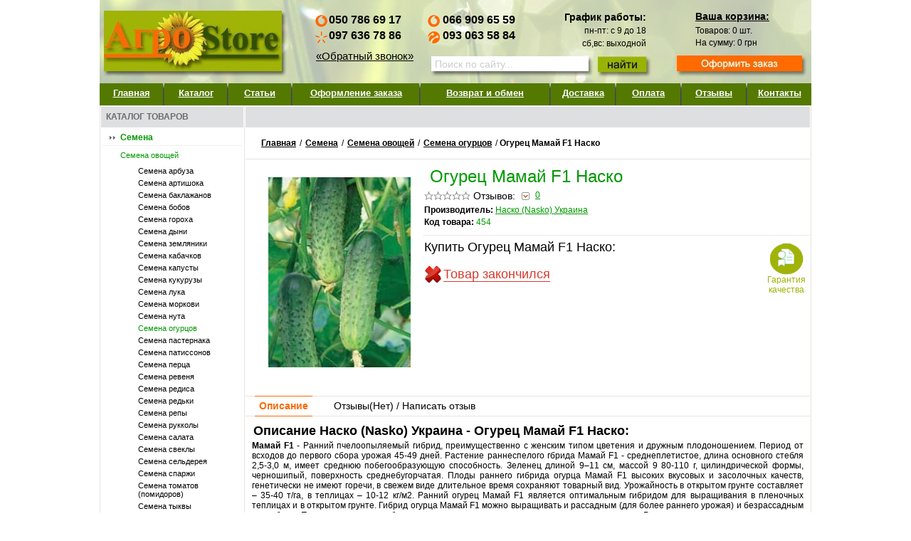

--- FILE ---
content_type: text/html; charset=UTF-8
request_url: https://agro-store.com.ua/oguretc-mamay-f1-nasko
body_size: 10138
content:
<!DOCTYPE html PUBLIC "-//W3C//DTD XHTML 1.0 Transitional//EN" "http://www.w3.org/TR/xhtml1/DTD/xhtml1-transitional.dtd">
<html xmlns="http://www.w3.org/1999/xhtml">
    <head>
        <meta http-equiv="X-UA-Compatible" content="IE=7" />
        <meta http-equiv="Content-Type" content="text/html; charset=utf-8" />
        <meta name="keywords" content="Купить семена, интернет магазин семян, садовый интернет магазин, интернет магазин дом сад огород,  семена почтой, семена овощей, купить мотоблок, купить ручную сеялку, Агро-Store, Агростор" />
        <meta name="description" content="Наско (Nasko) Украина - Огурец Мамай F1 Наско✓ Купить в интернет магазине всего за 22.00 грн. Семена ✈ с доставкой по Украине. ☎ Заказы по телефону (050)786-69-17" />
        <meta name='yandex-verification' content='7f9951326fbfc641' />
        <meta name="yandex-verification" content="7e3e1885806592ef" />

        <link href="/css/style.css" rel="stylesheet" type="text/css" />
        <link href="/css/item.css" rel="stylesheet" type="text/css" />
        <script type="text/javascript" src="/js/jquery-1.8.2.js"></script>
        <script type="text/javascript" src="/js/jquery.form.js"></script>
        <script type="text/javascript" src="/js/main.js"></script>

        <link rel="alternate" hreflang="ru" href="https://agro-store.com.ua/oguretc-mamay-f1-nasko" /><link rel="alternate" hreflang="uk" href="https://agro-store.com.ua/ukr/oguretc-mamay-f1-nasko" />                
        <title>Огурец Мамай F1 500 сем Наско</title>



		        <script>
            (function(i,s,o,g,r,a,m){i['GoogleAnalyticsObject']=r;i[r]=i[r]||function(){
                (i[r].q=i[r].q||[]).push(arguments)},i[r].l=1*new Date();a=s.createElement(o),
                m=s.getElementsByTagName(o)[0];a.async=1;a.src=g;m.parentNode.insertBefore(a,m)
            })(window,document,'script','https://www.google-analytics.com/analytics.js','ga');

            ga('create', 'UA-38213712-1', 'auto');
            ga('send', 'pageview');

        </script>
    </head>

<body>
    <div id="all">
		<div id="headd">
			<div class="formpoisk">
				<form method="post" action="/search" id="search_form" onsubmit="if ($(this.query).val() == 'Поиск по сайту...') {$(this.query).val('');}">
					<input type="text" class="taxtsear" name="query" style="color: #cccccc;" value="Поиск по сайту..." onfocus = "$(this).css('color','#000000');if (this.value == 'Поиск по сайту...') {this.value = '';}" onblur="if (this.value == '') {this.value = 'Поиск по сайту...';$(this).css('color','#cccccc');}" />
					<input type="submit" class="knopsik" value="" />
				</form>
			</div>
			<a href="/" title="Интернет магазин Agro-Store. Семена, товары для сада и огорода." class="log">
                <img src="/images/logo.jpg" alt="Интернет магазин Agro-Store. Семена, товары для сада и огорода." />
            </a>
			<div class="sehy">
								<div class="mobik">
					<i class="operator operator_name_mts"></i><span>050 786 69 17</span>
					<i class="operator operator_name_ks"></i><span>097 636 78 86</span>
					<a href="#" title="Оставьте Ваши контактные данные и мы Вам перезвоним в течении рабочего дня" class="naberimne tip" id="tel_query">«Обратный звонок»</a>
				</div>
                <div class="mobik mobik_right" style="display: block; width: 133px;">
                   <i class="operator operator_name_mts"></i><span>066 909 65 59</span>
   				   <i class="operator operator_name_life"></i><span>093 063 58 84</span>
                </div>
			</div>

			<div class="sehy2">
				<span class="estro">График работы:</span>
				пн-пт: с 9 до 18<br />
                сб,вс: выходной			</div>

			<div class="sehy3">
				<a href="/korzina" title="Ваша корзина" class="hervi">Ваша корзина:</a>
				<cake:nocache>
				<div class="kurva" id="korz">
					Товаров:&nbsp;<span id="korz_count">0</span> шт.<br />
На сумму:&nbsp;<span id="korz_sum">0</span> грн<br />				</div>
				</cake:nocache>
			</div>
			<a href="/korzina/zakaz" title="Оформить заказ" class="zakkazz"></a>
		</div>

        
            <ul class="navigat">
                <li><a style="width: 69px;" href="/" title="Интернет магазин Agro-Store. Семена, товары для сада и огорода.">Главная</a><span></span></li>
                <li><a style="width: 68px;" href="/katalog" title="Каталог">Каталог</a><span></span></li>
                <li><a style="width: 68px;" href="/stati" title="Статьи">Статьи</a><span></span></li>
                                            <li>
                                <a style="width: 158px;" rel="nofollow" href="/oformlenie-zakaza" title="Оформление заказа">Оформление заказа                                </a><span></span>                            </li>
                                                <li>
                                <a style="width: 161px;" rel="nofollow" href="/vozvrat-i-obmen" title="Возврат и обмен">Возврат и обмен                                </a><span></span>                            </li>
                                                <li>
                                <a style="width: 70px;" rel="nofollow" href="/dostavka" title="Доставка">Доставка                                </a><span></span>                            </li>
                                                <li>
                                <a style="width: 70px;" rel="nofollow" href="/oplata" title="Оплата">Оплата                                </a><span></span>                            </li>
                                                <li>
                                <a style="width: 70px;" rel="nofollow" href="/otzivi" title="Отзывы">Отзывы                                </a><span></span>                            </li>
                                                <li>
                                <a style="width: 70px;" rel="nofollow" href="/kontakti" title="Контакты">Контакты                                </a>                            </li>
                                                </ul>

                    <table cellpadding="0" cellspacing="0" class="cennn" width="100%">
                <tr>
                    <td valign="top" class="left">
                        <div>
                            <div class="hap">
                                <span>КАТАЛОГ ТОВАРОВ</span>
                            </div>
                            <div class="left_2">
					            					                    <div class="linn"><a href="/semena" title="Семена" class="current">Семена</a></div>
					                    					                        <div class="left_3">
					                        					                            <div><a  class="current" href="/semena-ovoschey" title="Семена овощей">Семена овощей</a></div>
					                            							                        <div class="left_3">
							                        							                            <div><a  href="/semena-arbuza" title="Семена арбуза">Семена арбуза</a></div>
							                            							                            <div><a  href="/semena-artishoka" title="Семена артишока">Семена артишока</a></div>
							                            							                            <div><a  href="/semena-baklazhanov" title="Семена баклажанов">Семена баклажанов</a></div>
							                            							                            <div><a  href="/semena-bobov" title="Семена бобов">Семена бобов</a></div>
							                            							                            <div><a  href="/semena-goroha" title="Семена гороха">Семена гороха</a></div>
							                            							                            <div><a  href="/semena-dini" title="Семена дыни">Семена дыни</a></div>
							                            							                            <div><a  href="/semena-zemlyaniki" title="Семена земляники">Семена земляники</a></div>
							                            							                            <div><a  href="/kabachok" title="Семена кабачков">Семена кабачков</a></div>
							                            							                            <div><a  href="/semena-kapusti" title="Семена капусты">Семена капусты</a></div>
							                            							                            <div><a  href="/semena-kukuruzi" title="Семена кукурузы">Семена кукурузы</a></div>
							                            							                            <div><a  href="/semena-luka" title="Семена лука">Семена лука</a></div>
							                            							                            <div><a  href="/semena-morkovi" title="Семена моркови">Семена моркови</a></div>
							                            							                            <div><a  href="/semena-nuta" title="Семена нута">Семена нута</a></div>
							                            							                            <div><a  class="current" href="/semena-ogurtcov" title="Семена огурцов">Семена огурцов</a></div>
							                            							                            <div><a  href="/semena-pasternaka" title="Семена пастернака">Семена пастернака</a></div>
							                            							                            <div><a  href="/semena-patissonov" title="Семена патиссонов">Семена патиссонов</a></div>
							                            							                            <div><a  href="/semena-pertca" title="Семена перца">Семена перца</a></div>
							                            							                            <div><a  href="/semena-revenya" title="Семена ревеня">Семена ревеня</a></div>
							                            							                            <div><a  href="/semena-redisa" title="Семена редиса">Семена редиса</a></div>
							                            							                            <div><a  href="/redka" title="Семена редьки">Семена редьки</a></div>
							                            							                            <div><a  href="/semena-repi" title="Семена репы">Семена репы</a></div>
							                            							                            <div><a  href="/semena-rukkoli" title="Семена рукколы">Семена рукколы</a></div>
							                            							                            <div><a  href="/semena-salata" title="Семена салата">Семена салата</a></div>
							                            							                            <div><a  href="/semena-svekli" title="Семена свеклы">Семена свеклы</a></div>
							                            							                            <div><a  href="/semena-seldereya" title="Семена сельдерея">Семена сельдерея</a></div>
							                            							                            <div><a  href="/semena-sparzhi" title="Семена спаржи">Семена спаржи</a></div>
							                            							                            <div><a  href="/semena-tomatov-pomidorov" title="Семена томатов (помидоров)">Семена томатов (помидоров)</a></div>
							                            							                            <div><a  href="/semena-tikvi" title="Семена тыквы">Семена тыквы</a></div>
							                            							                            <div><a  href="/semena-fasoli" title="Семена фасоли">Семена фасоли</a></div>
							                            							                            <div><a  href="/semena-fenhelya" title="Семена фенхеля">Семена фенхеля</a></div>
							                            							                            <div><a  href="/semena-fizalisa" title="Семена физалиса">Семена физалиса</a></div>
							                            							                        </div>
							                    					                            <div><a  href="/semena-tcvetov" title="Семена цветов">Семена цветов</a></div>
					                            					                            <div><a  href="/semena-pryanih-trav" title="Семена пряных трав">Семена пряных трав</a></div>
					                            					                            <div><a  href="/luk-sevok" title="Лук Севок">Лук Севок</a></div>
					                            					                            <div><a  href="/semena-na-lente" title="Семена на ленте">Семена на ленте</a></div>
					                            					                            <div><a  href="/mitceliy-gribov" title="Мицелий грибов">Мицелий грибов</a></div>
					                            					                            <div><a  href="/semena-gazonnih-trav" title="Семена газонных трав">Семена газонных трав</a></div>
					                            					                            <div><a  href="/semena-sideratov-medonosov" title="Семена сидератов, медоносов">Семена сидератов, медоносов</a></div>
					                            					                            <div><a  href="/semena-tabaka" title="Семена табака">Семена табака</a></div>
					                            					                            <div><a  href="/semena-ekzoticheskih-rasteniy" title="Семена экзотических растений">Семена экзотических растений</a></div>
					                            					                            <div><a  href="/semena-podsolnechnika" title="Семена подсолнечника">Семена подсолнечника</a></div>
					                            					                            <div><a  href="/chesnok-ozimiy" title="Чеснок озимый">Чеснок озимый</a></div>
					                            					                        </div>
					                    					                    <div class="linn"><a href="/kartofel-semennoy" title="Картофель семенной">Картофель семенной</a></div>
					                    					                    <div class="linn"><a href="/sredstva-zaschiti-rasteniy" title="Средства защиты растений">Средства защиты растений</a></div>
					                    					                    <div class="linn"><a href="/udobreniya-grunti-biopreparati" title="Удобрения, грунты, биопрепараты">Удобрения, грунты, биопрепараты</a></div>
					                    					                    <div class="linn"><a href="/sadoviy-dekor" title="Садовый декор">Садовый декор</a></div>
					                    					                    <div class="linn"><a href="/sadoviy_inventar_instrument" title="Садовый инвентарь и аксессуары">Садовый инвентарь и аксессуары</a></div>
					                    					                    <div class="linn"><a href="/teplitci-i-parniki" title="Теплицы и парники">Теплицы и парники</a></div>
					                    					                    <div class="linn"><a href="/tovari_dlya_doma" title="Товары для дома">Товары для дома</a></div>
					                    					                    <div class="linn"><a href="/sadovaya-tehnika" title="Садовая техника">Садовая техника</a></div>
					                    					                    <div class="linn"><a href="/polivochnie_sistemi" title="Системы полива">Системы полива</a></div>
					                    					                    <div class="linn"><a href="/lukovitci-i-sazhentci-tcvetov" title="Луковицы и саженцы цветов">Луковицы и саженцы цветов</a></div>
					                    					                    <div class="linn"><a href="/sazhentci-plodovih-derevev-i-kustarnikov" title="Саженцы плодовых деревьев и кустарников">Саженцы плодовых деревьев и кустарников</a></div>
					                    					                    <div class="linn"><a href="/tovari_dlya_turizma_i_otdiha" title="Товары для туризма и отдыха">Товары для туризма и отдыха</a></div>
					                                                    <div class="linn"><a style="color: #99b501;"  href="/novinki" title="Новинки">Новинки</a></div>
                                <div class="linn"><a style="color: #ea6406;"  href="/hiti-prodazh" title="Хиты продаж">Хиты продаж</a></div>
								<div class="fobos"></div>
							</div>
                            							<div class="hap">
								<span>Инструкция по заказу товаров</span>
							</div>
							<div class="left_2">
                                								<div class="linn_2"><a href="/kak-kupit-v-kieve" title="Как купить в Киеве">Как купить в Киеве</a></div>
                                								<div class="linn_2"><a href="/kak-kupit-v-harkove" title="Как купить в Харькове">Как купить в Харькове</a></div>
                                								<div class="linn_2"><a href="/kak-kupit-v-dnepre" title="Как купить в Днепре">Как купить в Днепре</a></div>
                                								<div class="linn_2"><a href="/kak-kupit-v-odesse" title="Как купить в Одессе">Как купить в Одессе</a></div>
                                								<div class="linn_2"><a href="/kak-kupit-vo-lvove" title="Как купить во Львове">Как купить во Львове</a></div>
                                								<div class="linn_2"><a href="/kak_kupit_v_zaporozhe" title="Как купить в Запорожье">Как купить в Запорожье</a></div>
                                								<div class="linn_2"><a href="/kupit_semena_v_ukraine" title="Купить в других городах Украины">Купить в других городах Украины</a></div>
                                								<div class="fobos"></div>
							</div>
                            							<div class="hap">
								<span>ИНФОРМАЦИЯ</span>
							</div>
							<div class="left_2">
																        <div class="linn_2"><a rel="nofollow" href="/oformlenie-zakaza" title="Оформление заказа">Оформление заказа</a></div>
								    								        <div class="linn_2"><a rel="nofollow" href="/vozvrat-i-obmen" title="Возврат и обмен">Возврат и обмен</a></div>
								    								        <div class="linn_2"><a rel="nofollow" href="/dostavka" title="Доставка">Доставка</a></div>
								    								        <div class="linn_2"><a rel="nofollow" href="/oplata" title="Оплата">Оплата</a></div>
								    								        <div class="linn_2"><a rel="nofollow" href="/otzivi" title="Отзывы">Отзывы</a></div>
								    								        <div class="linn_2"><a rel="nofollow" href="/kontakti" title="Контакты">Контакты</a></div>
								    															</div>
							<br />
                                                            <div class="hap">
                                    <span>Другие языки</span>
                                </div>
                                <div class="left_2">
                                                                                        <div class="linn_2"><a href="/ukr/oguretc-mamay-f1-nasko" title="Украинский">Украинский</a></div>
                                                                                </div>
                                <br />
                            							<div class="left_2">
                                <div id="vk_groups"></div>


							</div>
							<br />
							<div class="left_2">
								<div id="ok_group_widget"></div>
							</div>
                            <br />
							<div class="left_2">
								<div id="fb-root"></div>
<script>(function(d, s, id) {
  var js, fjs = d.getElementsByTagName(s)[0];
  if (d.getElementById(id)) return;
  js = d.createElement(s); js.id = id;
  js.src = "//connect.facebook.net/ru_RU/all.js#xfbml=1";
  fjs.parentNode.insertBefore(js, fjs);
}(document, 'script', 'facebook-jssdk'));</script>
<div class="fb-like-box" data-href="https://www.facebook.com/pages/Agro-Store/272995446170363" data-width="196" data-show-faces="true" data-stream="false" data-header="true"></div>

							</div>
							                        </div>
                                            </td>
                    <td valign="top" class="center" width="793">
                        <div id="center">
                            <div class="hap">
                                <span>
                                <span style="float: right;margin-top:-5px;color: #fff;">

<div class="yashare-auto-init" data-yashareL10n="ru"
 data-yashareQuickServices="vkontakte,facebook,twitter,odnoklassniki,gplus" data-yashareTheme="counter">
</div>




</span>

</span>
                            </div>
                            <div class="ierarx" xmlns:v="http://rdf.data-vocabulary.org/#">
    <span typeof="v:Breadcrumb"><a href="/" title="Главная" rel="v:url" property="v:title">Главная</a></span> /
                                                        <span typeof="v:Breadcrumb">
                    <a href="/semena" title="Семена" rel="v:url" property="v:title">Семена</a></span> /
                                                        <span typeof="v:Breadcrumb">
                    <a href="/semena-ovoschey" title="Семена овощей" rel="v:url" property="v:title">Семена овощей</a></span> /
                                                        <span typeof="v:Breadcrumb">
                    <a href="/semena-ogurtcov" title="Семена огурцов" rel="v:url" property="v:title">Семена огурцов</a></span> /
                                                    <span>Огурец Мамай F1 Наско</span>
                    </div>                            				                    <script type="text/javascript">
        function show_confirm_tel() {
            var id = '#popap4eg_1';
            $(id).fadeIn(1).delay(1000).fadeOut(1);
        }

        function set_price(){
            $('#buybox__price').html((($('#purchase__selector .purchase-selector__row.active').find('.purchase-selector__price').attr('rel')*1000)*($('#item_count').val())/1000)+' грн');
        }

        $(document).ready(function() {

            $('#purchase__selector div.purchase-selector__row').removeClass('active');
            $('#purchase__selector').find('.purchase-selector__control:first').attr('checked',true).parents('.purchase-selector__row').addClass('active');
            set_price();
            var IE='\v'=='v';
            if(!IE) {
                $("#ContentTel").mask("+38 (099 )999-99-99");
            }
            $('.purchase-selector__row').click(function(){
                $('.purchase-selector__row').removeClass('active');
                $(this).addClass('active');
                $(this).find('.purchase-selector__control').attr('checked',true);
                set_price();
            });

            $("#item_buy").click(function () {
                var nomenclature = $('.purchase-selector__control:checked').val();
                nomenclature = !nomenclature ? $('#id00').val():nomenclature;
                var size = $('.purchase-selector__control:checked').next().val();
                /*var color = $('.purchase-selector__control:checked').next().next().val();*/
                var item_count = parseInt($('#item_count').val());
                item_count = !item_count ? 1:item_count;
                jQuery.ajax({complete:function(request, textStatus) {result = prepareJsonData(request.responseText, []);
                        if (updateCart(result.data.cart)){
                            show_confirm();
                        }}, async:true, type:'post', url:'/korzina/add', data:
                        'data[items]['+nomenclature+'][size]='+size+
                        '&data[items]['+nomenclature+'][count]='+item_count+
                        '&data[items]['+nomenclature+'][nomenclature_id]='+nomenclature});
                return false;
            });

            $("#plus").click(function () {
                var input = parseInt($('#item_count').val());
                input=input+1;
                input = ((!input)||(input<1)) ? 1 : input;
                $('#item_count').val(input);
                set_price();
                return false;
            });

            $("#minus").click(function () {
                var input = parseInt($('#item_count').val());
                input=input-1;
                input = ((!input)||(input<1)) ? 1 : input;
                $('#item_count').val(input);
                set_price();
                return false;
            });

            $("#item_count").keyup(function () {
                if ($(this).val()){
                    var input = parseInt($(this).val());
                    input = ((!input)||(input<1)) ? 1 : input;
                    $(this).val(input);
                    set_price();
                }
            });
        });
    </script>

    <div style="width: 793px" itemscope itemtype="http://schema.org/Product">
        <div class="l-content cf">
            <div class="l-photo">
                <div class="hero">
                                                <a rel="example_group" href="/files/katalog/454_pic.jpg" title="Увеличить фото Огурец Мамай F1 Наско">
                                                                                        <img itemprop="image" src="/files/katalog/454_pic_200x267.jpg" alt="Огурец Мамай F1 Наско" />
                            </a>
                                        </div>
                            </div>
            <div class="l-overview">
                <h1 class="title" itemprop="name">Огурец Мамай F1 Наско</h1>
            <div class="review-summary" >
                <span class="rating-main rating-main_0">
                    <span class="rating-main__list">
                        <span class="rating-main__item rating-main__item_5"></span>
                        <span class="rating-main__item rating-main__item_4"></span>
                        <span class="rating-main__item rating-main__item_3"></span>
                        <span class="rating-main__item rating-main__item_2"></span>
                        <span class="rating-main__item rating-main__item_1"></span>
                    </span>
                </span>
                                Отзывов: <a class="review-summary__link" href="/oguretc-mamay-f1-nasko/reviews#tab_buttons"><span>0</span></a>
                            </div>
            <div class="features">
                                    <div class="features__item">
                        <div class="features__item-key">Производитель:</div>
                        <div class="features__item-value">
                            <a class="features__value-link"
                               href="/nasko-nasko-ukraina"
                               title="Наско (Nasko) Украина" itemprop="brand">Наско (Nasko) Украина                            </a>
                        </div>
                    </div>
                                                    <div class="features__item">
                        <div class="features__item-key">Код товара:</div>
                        <div class="features__item-value">
                            454                        </div>
                    </div>
                                            </div>
            <div class="purchase">
                <div class="purchase__col purchase__col_left" itemprop="offers" itemscope itemtype="http://schema.org/Offer">
                                                <h2 class="title_h2">Купить Огурец Мамай F1 Наско:</h2>
                                                <div class="purchase__selector" id="purchase__selector">
                            
                                                    </div>
                                                    <div class="product__availibility">
                            <span class="product-state product-state_nonstock">
                                <span class="product-state__icon product-state__icon_type_nonstock"></span>
                                <span class="product-state__text">Товар закончился</span>
                                <meta itemprop="price" content="1" />
                                <meta itemprop="priceCurrency" content="UAH" />
                                <link itemprop="availability" href="http://schema.org/OutOfStock" />
                            </span>
                            </div>
                                                                                </div><!--
				--><div class="purchase__col purchase__col_right">
                                            <div class="feature feature_warranty">Гарантия качества</div>
                </div>
            </div>

                    </div>
    </div>

    <script>
        $(document).ready(function() {
            var current_tab;
            $(".tabs a").click(function(){
                var current_block;
                var current_url;

                current_block=$(this).parent().parent().parent();
                $(current_block).find(".tabs__tab").removeClass('tabs__tab_active_yes');
                $(current_block).find(".tabs__content>.column").css('display','none');
                $(this).parent().addClass('tabs__tab_active_yes');
                current_tab=$(current_block).find('div[rel='+$(this).attr('id')+']')
                $(current_tab).css('display','block');
                if (!$(current_tab).html()){
                    $(current_tab).html('<img style="vertical-align: top; margin-top: 12px;" id="loading_tab_454" alt="Загрузка..." src="/img/admin/load.gif" />');
                    jQuery.ajax({beforeSend:function(request) {jQuery('#loading_tab_454').show();}, complete:function(request, textStatus) {$(current_tab).html(request.responseText); jQuery('#loading_tab_454').hide();}, async:true, type:'post', url:'/item_tab', data:'data[type]='+$(this).attr('id')+
                             '&data[id]=454'})                };


                if ($(this).attr('id')=='reviews'){
                    current_url='https://agro-store.com.ua/oguretc-mamay-f1-nasko/reviews';
                }
                else current_url='https://agro-store.com.ua/oguretc-mamay-f1-nasko';

                if (location.href!=current_url){
                    if (typeof history.pushState == 'function') {
                        history.pushState(null, null, current_url);
                    }
                    else location.href=current_url;
                }
                return false;
            });
        })
    </script>

    <div class="product__details">
        <div class="tabs">
            <div class="tabs__tab tabs__tab_active_yes"><a id="details" href="/oguretc-mamay-f1-nasko" class="tabs__link" onclick="return false">Описание</a></div>
                        <div class="tabs__tab" id="har"><a id="reviews" href="/oguretc-mamay-f1-nasko/reviews" class="tabs__link" onclick="return false">Отзывы(<span class="reviews-counter">Нет</span>) / Написать отзыв</a></div>
        </div>
        <div class="page tabs__content cf" id="tab_content">
            <div class="column" rel="details">    <div class="product__description">
                    <h2>Описание Наско (Nasko) Украина - Огурец Мамай F1 Наско:</h2>
                <div itemprop="description"><p><strong>Мамай F1&nbsp;</strong>- Ранний пчелоопыляемый гибрид, преимущественно с женским типом цветения и дружным плодоношением. Период от всходов до первого сбора урожая 45-49 дней. Растение раннеспелого гбрида Мамай F1 - среднеплетистое, длина основного стебля 2,5-3,0 м, имеет среднюю побегообразующую способность. Зеленец длиной 9&ndash;11 см, массой 9 80-110 г, цилиндрической формы, черношипый, поверхность среднебугорчатая. Плоды раннего гибрида огурца Мамай F1 высоких вкусовых и засолочных качеств, генетически не имеют горечи, в свежем виде длительное время сохраняют товарный вид. Урожайность в открытом грунте составляет &ndash; 35-40 т/га, в теплицах &ndash; 10-12 кг/м2. Ранний огурец Мамай F1 является оптимальным гибридом для выращивания в пленочных теплицах и в открытом грунте. Гибрид огурца Мамай F1 можно выращивать и рассадным (для более раннего урожая) и безрассадным способами. При рассадном способе выращивания семена высевают в горшочки или кассеты. Растения, вырощенные через рассаду на 10-14 дней раньше вступают в плодоношение. Семена гибрида пчелоопыляемого огурца Мамай F1 толерантен к пероноспорозу и устойчив к настоящей мучнистой росе и бактериозу. Предназначен для употребления в свежем виде и для засолки.<br />
<br />
<strong>Краткая характеристика раннего пчелоопыляемого гибрида огурца Мамай F1:</strong></p>
<ul>
    <li>Тип растения - среднеплетистое, длинна основоного стебля 2,5-3,0 м, имеет высокую побегообразующую способность.</li>
    <li>Период от всходов до вступления в плодоношение - 45-49 день.</li>
    <li>Тип цветения - преимуществнно женский.</li>
    <li>Зеленцы - цилиндрической формы, темно-зеленого цвета, поверхность среднебугорчатая, черношипые.</li>
    <li>Длинна зеленцов - 9-11 см.</li>
    <li>Устойчивость к заболеваниям - ранний огурец Мамай F1 устойчив к ложной мучнистой росе.</li>
    <li>Урожайность раннего пчелоопыляемого гибрида огурца Мамай F1 в открытом грунте составляет 35-40 т/га, в пленочных теплицах - 10-12 кг/м2.</li>
    <li>Расход семян огурца - 0,5-0,7 кг/га (при рассадной технологии) или 1,0-1,5 кг/га (при безрасадной технологии).</li>
    <li>Густота стояния раннего пчелоопыляемого гибрида огурца Мамай F1 - 20-30 тыс. раст./га (в зависимости от схемы выращивания).</li>
    <li>Даный гибрид огурца подходит как для выращивания в открытом груне, так и в пленочных теплицах.</li>
</ul></div>
    </div>
</div>
                        <div class="column" rel="reviews" style="display: none;"></div>
        </div>
    </div>

                    <div class="product__details">
            <div class="tabs">
                <div class="tabs__tab tabs__tab_active_yes"><a id="related-products" href="#" class="tabs__link" onclick="return false">Сопутствующие товары</a></div>
            </div>
            <div class="page tabs__content cf" id="tab_content">
                    <div class="column" rel="related-products"><table class="table-tov" cellpadding="0" cellspacing="0">
    <tr>
    <td class="tov_td up"><a class="zel" href="/plodosemnik" title="Плодосъемник"><img src="/files/katalog/793_pic_100x100.jpg" alt="Плодосъемник" /><br />Плодосъемник</a></td><td class="separator"></td>
<td class="tov_td up"><a class="zel" href="/podvyazki-dlya-rasteniy-dlina-175sm-100sht" title="Подвязки для растений, длина 17,5см. 100шт."><img src="/files/katalog/1856_pic_100x100.jpg" alt="Подвязки для растений, длина 17,5см. 100шт." /><br />Подвязки для растений, длина 17,5см. 100шт.</a></td><td class="separator"></td>
<td class="tov_td up"><a class="zel" href="/kasseta-dlya-rassadi-32-yacheyki" title="Кассета для рассады 32 ячейки"><img src="/files/katalog/1870_pic_100x100.jpg" alt="Кассета для рассады 32 ячейки" /><br />Кассета для рассады 32 ячейки</a></td><td class="separator"></td>
<td class="tov_td up"><a class="zel" href="/bazilik-neapolitanskiy-gigant" title="Базилик Неаполитанский гигант"><img src="/files/katalog/6782_pic_100x100.jpg" alt="Базилик Неаполитанский гигант" /><br />Базилик Неаполитанский гигант</a></td><td class="separator"></td>
<td class="tov_td up"><a class="zel" href="/podvyazki-dlya-rasteniy-dlina-112sm-100sht" title="Подвязки для растений, длина 11,2см. 100шт."><img src="/files/katalog/10315_pic_100x100.jpg" alt="Подвязки для растений, длина 11,2см. 100шт." /><br />Подвязки для растений, длина 11,2см. 100шт.</a></td><td class="separator"></td>
</tr><tr><td class="tov_td dn"></td><td class="separator"></td>
<td class="tov_td dn"></td><td class="separator"></td>
<td class="tov_td dn"></td><td class="separator"></td>
<td class="tov_td dn"></td><td class="separator"></td>
<td class="tov_td dn"></td><td class="separator"></td>
    </tr>
</table>
</div>
            </div>
        </div>
        
        <div class="product__details">
            <div class="tabs">
                <div class="tabs__tab tabs__tab_active_yes"><a id="see-also" href="#" class="tabs__link" onclick="return false">Смотрите также</a></div>
            </div>
            <div class="page tabs__content cf" id="tab_content">
                <div class="column" rel="see-also">    <table class="table-tov" cellpadding="0" cellspacing="0">
        <tr>
            <td class="tov_td up">
                    <a class="zel" href="/oguretc-platina-f1-nunems" title="Огурец Платина F1 Нунемс"><img src="/files/katalog/441_pic_100x100.jpg" alt="Огурец Платина F1 Нунемс" /><br />Огурец Платина F1 Нунемс</a></td><td class="separator"></td>
<td class="tov_td up">
                    <a class="zel" href="/oguretc-marinda-f1" title="Огурец Маринда F1"><img src="/files/katalog/453_pic_100x100.jpg" alt="Огурец Маринда F1" /><br />Огурец Маринда F1</a></td><td class="separator"></td>
<td class="tov_td up" style="border-width: 3px; border-color: #009900;">
                    <a class="zel" href="/oguretc-mamay-f1-nasko" title="Огурец Мамай F1 Наско"><img src="/files/katalog/454_pic_100x100.jpg" alt="Огурец Мамай F1 Наско" /><br />Огурец Мамай F1 Наско</a></td><td class="separator"></td>
<td class="tov_td up">
                    <a class="zel" href="/oguretc_madita_F1_seminis" title="Огурец Мадита F1"><img src="/files/katalog/456_pic_100x100.jpg" alt="Огурец Мадита F1" /><br />Огурец Мадита F1</a></td><td class="separator"></td>
<td class="tov_td up">
                    <a class="zel" href="/oguretc_levina_F1_seminis" title="Огурец Левина F1 Семинис"><img src="/files/katalog/457_pic_100x100.jpg" alt="Огурец Левина F1 Семинис" /><br />Огурец Левина F1 Семинис</a></td><td class="separator"></td>
</tr><tr><td class="tov_td dn">    <span class="sp_black">
        Цена: <span class="sp_black_2">        от 25.80        </span> грн.    </span>
</td><td class="separator"></td>
<td class="tov_td dn">    <span class="sp_black">
        Цена: <span class="sp_black_2">        от 19.80        </span> грн.    </span>
</td><td class="separator"></td>
<td class="tov_td dn" style="border-width: 3px; border-color: #009900;">    <span class="sp_black">
        Цена: <span class="sp_black_2">        от 8.60        </span> грн.    </span>
</td><td class="separator"></td>
<td class="tov_td dn">    <span class="sp_black">
        Цена: <span class="sp_black_2">        от 24.80        </span> грн.    </span>
</td><td class="separator"></td>
<td class="tov_td dn">    <span class="sp_black">
        Цена: <span class="sp_black_2">        от 8.60        </span> грн.    </span>
</td><td class="separator"></td>
        </tr>
    </table>
</div>
            </div>
        </div>
</div>
				            							                        </div>
                                        </td>
                </tr>
            </table>


        <script type="text/javascript" src="/js/easyTooltip.js"></script>
        <link rel="stylesheet" href="/js/fancybox/jquery.fancybox-1.3.1.css" type="text/css" media="screen" />
        <script type="text/javascript" src="/js/fancybox/jquery.fancybox-1.3.1.pack.js"></script>
        <script src="/js/jquery.maskedinput-1.2.2.js" type="text/javascript"></script>

        <script type="text/javascript">
            $(document).ready(function() {
                $("a[rel=example_group]").fancybox({
                    'titleShow'		: false
                });
                $("a.tip").easyTooltip();
                                    updateCart(prepareJsonData('false', []));
                            });
        </script>


            <div class="fobos"></div>
            <div id="futer">
                <div class="footer-top"></div>
            	<div style="float: left;"><a href="/" title="Интернет магазин Agro-Store. Семена, товары для сада и огорода." class="futa">
Интернет-магазин товаров для сада и огорода АГРО-Store</a> © 2011-2026<br /> Купить семена, товары для дома, сада и огорода в Украине: Киев, Харьков, Днепр, Одесса, Львов, Запорожье. Доставка почтой. <a rel="nofollow" href="/sitemap" title="Карта сайта">Карта сайта</a>
            	</div>
                <div style="float: right;">


                </div>

            </div>
        </div>

   <div class="window popap4eg" id="popap4eg">
		<h2>Товар успешно добавлен в корзину</h2>
		<a class="action" href="/korzina" title="В корзину">В корзину</a>
		<a href="#" title="Ок" class="close">Ок</a>
	</div>

<div class="window popap4eg" id="popap4eg1">
<form id="form68365" method="post" action="/tel_query" class="for-3"><fieldset style="display:none;"><input type="hidden" name="_method" value="POST" /></fieldset><script type="text/javascript">
	//<![CDATA[
	jQuery('#form68365').submit( function() { jQuery('#form68365').ajaxSubmit({beforeSend:function(request) {request.setRequestHeader('X-Update', 'content');jQuery('#loading').show();}, complete:function(request, textStatus) {jQuery('#loading').hide();}, success:function(data, textStatus) {jQuery('#popap4eg1_data').html(data);}, async:true, type:'post', url:'/tel_query'}); return false;});
	//]]>
	</script>
	<div id="popap4eg1_data"></div>
</form>

<a class="action" onclick="$('#form68365').submit();return false;" href="#" title="#" id="f-snd">Отправить</a>
<a class="close" href="#" title="Закрыть">Закрыть</a>


	</div>

<script type="text/javascript" src="https://apis.google.com/js/plusone.js">
  {lang: 'ru'}
</script>

    </body>
</html>

--- FILE ---
content_type: text/css
request_url: https://agro-store.com.ua/css/item.css
body_size: 4673
content:
.button{position:relative;display:inline-block;margin:0;padding:0;cursor:pointer;-webkit-user-select:none;-moz-user-select:none;-ms-user-select:none;text-align:center;white-space:nowrap;border:0;outline:0;background:0 0;}
.button_name_review{background:none repeat scroll 0 0 #91ba13;box-shadow:0 2px 5px 0 rgba(0, 0, 0, 0.5);color:#fff;display:block;font-family:Arial,Helvetica,sans-serif;font-size:14px;line-height:33px;margin:21px auto 0;text-transform:uppercase;width:240px;}
.breadcrumbs{font-family:Arial, 'Helvetica Neue', Helvetica, sans-serif;font-size:12px;padding:16px 18px 0;color:#000001;}
.breadcrumbs__item{display:inline-block;}
.breadcrumbs__item.current{font-weight:bold;}
.breadcrumbs__item:before{display:inline-block;width:16px;height:8px;margin-right:2px;content:'';background-image:url(../images/sprite_1.png);background-position:-27px -150px;}
.breadcrumbs__item:first-child:before{content:none;}
.breadcrumbs__item-link{text-decoration:none;color:#000001;}
.breadcrumbs__item-link:hover{text-decoration:underline;}
.button_theme_orange{font-family:Verdana, Geneva, sans-serif;font-size:14px;font-weight:bold;color:#fff;border-width:1px 1px 0 1px;border-style:solid;border-color:#f57b29;border-radius:4px;background:#eeae77;background:-moz-linear-gradient(top, #eeae77 0%, #f08f4a 55%, #f57a27 100%);background:-webkit-gradient(linear, left top, left bottom, color-stop(0%, #eeae77), color-stop(55%, #f08f4a), color-stop(100%, #f57a27));background:-webkit-linear-gradient(top, #eeae77 0%, #f08f4a 55%, #f57a27 100%);background:-o-linear-gradient(top, #eeae77 0%, #f08f4a 55%, #f57a27 100%);background:-ms-linear-gradient(top, #eeae77 0%, #f08f4a 55%, #f57a27 100%);background:linear-gradient(to bottom, #eeae77 0%, #f08f4a 55%, #f57a27 100%);}
.l-content{padding:0 0 0 15px;}
.l-photo{float:left;width:222px;margin:0 12px 5px 2px;}
.l-overview{margin:0 0 0 234px;}
.title{font-family:Verdana, Geneva, sans-serif;font-size:24px;font-weight:normal;padding:10px 10px 5px;color:#090;}
.title_h2{font-family:Verdana, Geneva, sans-serif;font-size:18px;font-weight:normal;}
.hero{padding:15px;padding-top:25px;text-align:center;position:relative;}
.hero__link{display:block;text-decoration:none;}
.hero__img{vertical-align:top;}
.delimiter{margin-top:5px;margin-bottom:5px;text-align:center;border-bottom:1px solid #eeeae8;}
.preview{margin:0 0 0 -12px;list-style-type:none;}
.preview__thumb{display:inline-block;margin:6px 0 0 3px;padding:5px;vertical-align:top;border:1px solid #e8e3e0;}
.preview__thumb-link{display:block;text-decoration:none;}
.review-summary{padding:0 0 2px;}
.review-summary__link{font-family:Verdana, Geneva, sans-serif;font-size:12px;line-height:1.2;position:relative;display:inline-block;margin:0 0 0 5px;padding:0 0 0 19px;vertical-align:top;text-decoration:underline;color:#090;}
.review-summary__link:hover{text-decoration:none;}
.review-summary__link:before{position:absolute;top:3px;left:0;width:11px;height:11px;content:'';background-image:url(../images/sprite2.png);background-repeat:no-repeat;background-position:0 -387px;}
.rating-main{position:relative;top:2px;display:inline-block;vertical-align:top;}
.rating-main__list{position:relative;display:inline-block;overflow:hidden;width:65px;height:12px;vertical-align:top;background-image:url(../images/sprite2.png);background-position:0 -335px;}
.rating-main__item{position:absolute;top:0;width:100%;height:100%;}
.rating-main_editable.rating-main_5 .rating-main__list:hover .rating-main__item_5,
.rating-main_editable.rating-main_4_5 .rating-main__list:hover .rating-main__item_5,
.rating-main_editable.rating-main_4 .rating-main__list:hover .rating-main__item_4,
.rating-main_editable.rating-main_3_5 .rating-main__list:hover .rating-main__item_4,
.rating-main_editable.rating-main_3 .rating-main__list:hover .rating-main__item_3,
.rating-main_editable.rating-main_2_5 .rating-main__list:hover .rating-main__item_3,
.rating-main_editable.rating-main_2 .rating-main__list:hover .rating-main__item_2,
.rating-main_editable.rating-main_1_5 .rating-main__list:hover .rating-main__item_2,
.rating-main_editable.rating-main_1 .rating-main__list:hover .rating-main__item_1{background:none;}
.rating-main_5 .rating-main__list .rating-main__item_5,
.rating-main_4 .rating-main__list .rating-main__item_4,
.rating-main_3 .rating-main__list .rating-main__item_3,
.rating-main_2 .rating-main__list .rating-main__item_2,
.rating-main_1 .rating-main__list .rating-main__item_1{background-image:url(../images/sprite2.png);background-position:0 -359px;}
.rating-main_4_5 .rating-main__list .rating-main__item_5,
.rating-main_3_5 .rating-main__list .rating-main__item_4,
.rating-main_2_5 .rating-main__list .rating-main__item_3,
.rating-main_1_5 .rating-main__list .rating-main__item_2{background-image:url(../images/sprite2.png);background-position:0 -347px;}
.rating-main_editable .rating-main__item:hover,
.rating-main_editable .rating-main__list:hover .rating-main__item:hover{background-image:url(../images/sprite2.png);background-position:0 -359px;}
.rating-main__item_1{margin-left:-52px;}
.rating-main__item_2{margin-left:-39px;}
.rating-main__item_3{margin-left:-26px;}
.rating-main__item_4{margin-left:-13px;}
.rating-main__item_5{margin-left:0;}
.features{font-family:Tahoma, Arial, 'Helvetica Neue', Helvetica, sans-serif;font-size:12px;line-height:14px;padding:0 2px 11px;border-bottom:1px solid #eeeae8;}
.features__item{padding-top:3px;}
.features__item p{margin:0;}
.features__item-key{font-weight:bold;display:inline-block;}
.features__item-value{display:inline-block;color:#090;}
.features__value-link{padding:0;text-decoration:underline;color:#090;}
.features__value-link:hover{text-decoration:none;}
.purchase{white-space:nowrap;padding:0 0 12px;}
.purchase__col{position:relative;display:inline-block;-webkit-box-sizing:border-box;-moz-box-sizing:border-box;box-sizing:border-box;vertical-align:top;white-space:normal;}
.purchase__col_left{width:401px;padding-top:6px;}
.purchase__col_right{width:142px;padding-left:20px;text-align:right;}
.purchase__msg{font-size:21px;font-weight:bold;}
.purchase__selector{font-family:Tahoma, Arial, 'Helvetica Neue', Helvetica, sans-serif;font-size:12px;display:table;-webkit-box-sizing:border-box;-moz-box-sizing:border-box;box-sizing:border-box;width:100%;padding:10px 5px 4px;}
.purchase-selector__row{display:table-row;}
.purchase-selector__cell{display:table-cell;-webkit-box-sizing:border-box;-moz-box-sizing:border-box;box-sizing:border-box;padding:0 0 7px;vertical-align:top;white-space:nowrap;}
.purchase-selector__cell:first-child{padding-right:4px;}
.purchase-selector__cell:first-child + .purchase-selector__cell{width:100%;padding-right:10px;white-space:normal;}
.purchase-selector__label,
.purchase-selector__price{font-weight:bold;position:relative;top:-1px;vertical-align:top;color:#296318;}
.purchase-selector__row.active label{color:orange;}
.purchase__label-old{text-decoration:line-through;}
.purchase__label-new{color:#f93111;}
.stepper{position:relative;top:4px;display:inline-block;vertical-align:top;}
.stepper input{font-size:15px;position:relative;display:inline-block;-webkit-box-sizing:border-box;-moz-box-sizing:border-box;box-sizing:border-box;width:44px;margin:0 3px;padding:4px 4px 3px;text-align:center;vertical-align:top;color:#464646;border:1px solid #c2c2c2;border-radius:4px;outline:none;background:#f5f5f5;box-shadow:inset 1px 1px 4px rgba(0, 0, 0, .2);}
.stepper input::-moz-focus-inner{padding:0;border:0;}
.stepper input::-webkit-search-decoration{-webkit-appearance:none;}
.stepper input::-webkit-search-cancel-button{display:none;}
.stepper input::-ms-clear{display:none;}
.stepper input::-webkit-input-placeholder{text-indent:0;color:#464646;}
.stepper input::-moz-placeholder{opacity:1;color:#464646;}
.stepper input:-ms-input-placeholder{opacity:1;color:#464646;}
.stepper__button{position:relative;top:5px;width:16px;height:16px;vertical-align:top;text-indent:-9999px;}
.stepper__button:before{position:absolute;top:0;right:0;bottom:0;left:0;width:12px;margin:auto;content:'';background-image:url(../images/sprite2.png);background-repeat:no-repeat;}
.stepper__button_minus:before{height:4px;background-position:0 -371px;}
.stepper__button_plus:before{height:12px;background-position:0 -375px;}
.buybox{display:inline-block;padding:10px 16px 11px 12px;vertical-align:top;background-color:#ecf2dc;width:95%;}
.buybox__price{font-family:Arial, 'Helvetica Neue', Helvetica, sans-serif;font-size:22px;font-weight:bold;line-height:1.2;position:relative;top:3px;display:inline-block;margin:0 14px 0 8px;vertical-align:top;color:#ff6b01;}
.buybox__button{font-family:Tahoma, Arial, 'Helvetica Neue', Helvetica, sans-serif;font-size:12px;font-weight:bold;line-height:1;float:right;width:151px;padding:8px 15px 10px;text-transform:uppercase;color:#fff;background:#a1b305;box-shadow:0 2px 5px 0 rgba(0, 0, 0, .5);}
.buybox__button:hover{background:#f96b05;}
.share{}
.share__msg{font-family:Arial, 'Helvetica Neue', Helvetica, sans-serif;font-size:11px;line-height:1.2;display:inline-block;margin:14px 3px 0 0;vertical-align:top;color:#999;}
.share__link{display:inline-block;margin:10px 0 0 8px;vertical-align:top;text-decoration:none;text-indent:-9999px;outline:none;background-image:url(../images/sprite2.png);background-repeat:no-repeat;}
.share__link:hover{opacity:.8;}
.share__link_fb{width:21px;height:21px;background-position:0 -230px;}
.share__link_vk{width:21px;height:21px;background-position:0 -251px;}
.share__link_goog{width:21px;height:21px;background-position:0 -272px;}
.share__link_twtr{width:21px;height:21px;background-position:0 -293px;}
.share__link_ok{width:21px;height:21px;background-position:0 -314px;}
.feature{font-family:Arial, 'Helvetica Neue', Helvetica, sans-serif;font-size:12px;line-height:1.2;position:relative;display:inline-block;width:68px;text-align:center;color:#a0b206;}
.feature:before{position:absolute;top:0;left:50%;content:'';background-image:url(../images/sprite2.png);background-repeat:no-repeat;}
.feature_delivery{margin:15px 0 0;padding:47px 0 0;}
.feature_delivery:before{width:44px;height:44px;margin-left:-22px;background-position:0 -186px;}
.feature_warranty{margin:11px 0 0;padding:44px 0 0;}
.feature_warranty:before{width:48px;height:44px;margin-left:-24px;background-position:0 -45px;}
.quick-purchase{font-size:12px;padding:9px 0 0;color:#383737;}
.quick-purchase__title{font-family:Verdana, Geneva, sans-serif;font-size:14px;font-weight:bold;line-height:17px;color:#090;}
.quick-purchase__msg{position:relative;top:-1px;}
.quick-purchase__controls{display:inline-block;margin:7px 0 7px;border-radius:4px;box-shadow:0 2px 5px 0 rgba(0, 0, 0, .2);vertical-align:top;}
.quick-purchase input{font-family:Verdana, Geneva, sans-serif;font-size:14px;position:relative;display:inline-block;-webkit-box-sizing:border-box;-moz-box-sizing:border-box;box-sizing:border-box;width:190px;padding:4px 8px;vertical-align:top;color:#918f8f;border:1px solid #eeeae8;border-radius:3px 0 0 3px;outline:none;background:#fff;}
.quick-purchase input::-moz-focus-inner{padding:0;border:0;}
.quick-purchase input::-webkit-search-decoration{-webkit-appearance:none;}
.quick-purchase input::-webkit-search-cancel-button{display:none;}
.quick-purchase input::-ms-clear{display:none;}
.quick-purchase input::-webkit-input-placeholder{text-indent:0;color:#918f8f;}
.quick-purchase input::-moz-placeholder{opacity:1;color:#918f8f;}
.quick-purchase input:-ms-input-placeholder{opacity:1;color:#918f8f;}
.quick-purchase__button{display:inline-block;padding:2px 8px 5px;vertical-align:top;border-radius:0 4px 4px 0;}
.quick-purchase__warning{visibility:hidden;padding-left:6px;color:#ff6b01;}
.l-text{clear:both;border-top:1px solid #eeeae8;padding-right:15px;padding-left:15px;}
.product__details{margin-top:5px;}
.cf:before, .cf:after{content:" ";display:table;}
.cf:before, .cf:after{content:" ";display:table;}
.cf:after{clear:both;}
.cf:before, .cf:after{content:" ";display:table;}
.cf:after{clear:both;}
.cf:before, .cf:after{content:" ";display:table;}
.page{margin:0 -5px;}
.grid, .page{list-style:outside none none;margin:0;padding:0;}
.tabs{border-color:#e8e3e0;border-style:solid;border-width:1px 0;padding:0 13px;margin-top:20px;}
.tabs__tab{display:inline-block;margin:-1px 20px -1px 0;padding:0 6px;}
.tabs__tab_active_yes{border-bottom:1px solid #f86a06;border-top:1px solid #f86a06;}
.tabs__link{color:#000;font-size:14px;line-height:27px;text-decoration:none;}
.tabs__link:hover{color:#f86a06;}
.tabs__tab_active_yes .tabs__link{color:#f86a06;cursor:default;font-weight:bold;}
.product__description{font-size:12px;line-height:14px;padding:0 5px;text-align:justify;}
.product__description h2{font-size:18px;margin:5px 2px 7px;}
.product__description p{line-height:14px;margin:0 0 10px;}
.product__description ul{padding-left:20px;}
.column{box-sizing:border-box;display:block;float:left;padding:8px 4px;width:100%;}
.column_right{float:right;}
.one-half{width:50%;}
.rating{display:inline-block;line-height:1.2;margin-right:-1px;overflow:hidden;position:relative;vertical-align:middle;z-index:0;}
.rating__stars{background-repeat:repeat-x;left:0;position:absolute;z-index:-1;}
.rating__list{display:inline-block;}
.rating__item{background-position:0 -100px;background-repeat:repeat-x;color:#000;float:right;text-decoration:none;}
.rating__list .rating__item_selected_yes{background-position:0 0;}
.rating_editable_yes .rating__list:hover .rating__item:hover{background-position:0 0;}
.rating_editable_yes .rating__list:hover .rating__item{background-position:0 -100px;}
.rating_theme_red{height:11px;}
.rating_theme_red .rating__stars, .rating_theme_red .rating__item{background-image:url("../images/rating_theme_red.png");}
.rating_theme_red .rating__stars, .rating_theme_red .rating__list{width:70px;}
.rating_theme_red .rating__item, .rating_theme_red.rating_editable_yes .rating__list:hover .rating__item{margin:0 0 0 -56px;width:70px;}
.rating_theme_red .rating__stars{background-position:0 -11px;height:11px;}
.rating_theme_red .rating__item{height:11px;}
.rating_theme_yellow{height:12px;}
.rating_theme_yellow .rating__stars, .rating_theme_yellow .rating__item{background-image:url("../images/rating_theme_yellow.png");}
.rating_theme_yellow .rating__stars, .rating_theme_yellow .rating__list{width:65px;}
.rating_theme_yellow .rating__item, .rating_theme_yellow.rating_editable_yes .rating__list:hover .rating__item{margin:0 0 0 -52px;width:65px;}
.rating_theme_yellow .rating__stars{background-position:0 -12px;height:12px;}
.rating_theme_yellow .rating__item{height:12px;}
.rating__link{color:#008cd4;display:inline-block;font-size:11px;margin-left:6px;}
.rating_theme_yellow__item_value_1{width:13px !important;margin-right:52px !important;}
.rating_theme_yellow__item_value_2{width:26px !important;margin-right:39px !important;}
.rating_theme_yellow__item_value_3{width:39px !important;margin-right:26px !important;}
.rating_theme_yellow__item_value_4{width:52px !important;margin-right:13px !important;}
.rating_theme_yellow__item_value_0{width:0 !important;margin-right:65px !important;}
.review-form{box-shadow:1px 2px 5px 0 rgba(0, 0, 0, 0.35);box-sizing:border-box;margin-bottom:20px;margin-left:3px;margin-top:15px;padding:9px 12px 11px;width:380px;}
.review-form__header{font-family:Tahoma,Arial,Helvetica,sans-serif;font-size:14px;font-weight:bold;margin-bottom:11px;margin-top:12px;}
.review-form__item label{display:block;font-family:Tahoma,Arial,Helvetica,sans-serif;font-size:12px;margin-bottom:9px;margin-top:8px;}
.review-form__item input[type=text],.review-form__item textarea{-moz-appearance:none;border:1px solid #e8e3e0;box-sizing:border-box;color:#464646;font-size:100%;height:auto;margin:0;outline:0 none;padding:3px 5px;position:relative;vertical-align:baseline;width:100%;}
.review-form__heading{display:block;font-family:Arial,Helvetica,sans-serif;font-size:14px;font-weight:bold;margin-bottom:11px;margin-top:12px;}
.review-form__rating{margin-top:-5px;}
.review-form__rating-message{font-size:12px;}
.review-form__item_rating{margin-bottom:9px;display:block;}
.review-form__item_captcha{font-family:Tahoma,Arial,Helvetica,sans-serif;font-size:12px;}
.review-form__input{font-size:12px;line-height:21px;width:241px;}
.review-form__input{font-size:12px;line-height:21px;width:241px;}
.review{border-bottom:1px solid #e8e3e0;padding-bottom:11px;padding-top:12px;}
.review__header{margin-bottom:5px;padding-right:90px;position:relative;}
.review__username{display:inline-block;font-family:Verdana,Arial,Helvetica,sans-serif;font-size:12px;font-weight:bold;margin-right:18px;}
.review__date{color:#9b9b9b;display:inline-block;font-size:11px;}
.review__icon{background:url("../images/sprite2.png") no-repeat scroll -25px -133px rgba(0, 0, 0, 0);display:inline-block;height:13px;margin-bottom:-2px;width:13px;}
.review__rating{position:absolute;right:20px;top:4px;}
.review__content{font-size:12px;line-height:14px;}
.reviews{box-sizing:border-box;width:100%;}
.input{display:inline-block;font-family:Arial,Helvetica,sans-serif;position:relative;width:100%;}
.input__box{background:none repeat scroll 0 0 #e8e3e0;box-sizing:border-box;cursor:text;display:block;position:relative;}
.input__box:before{background:none repeat scroll 0 0 #fff;bottom:1px;content:"";left:1px;position:absolute;right:1px;top:1px;}
.product-state{display:inline-block;margin-right:18px;}
.product-state__icon{background:url("../images/sprite2.png") no-repeat scroll left top rgba(0, 0, 0, 0);display:inline-block;vertical-align:middle;}
.product-state__icon_type_in-stock{background-position:0 -160px;height:26px;width:33px;}
.product-state__icon_type_nonstock{background-position:0 -133px;height:27px;width:25px;}
.product-state__text{font-family:Tahoma,Arial,Helvetica,sans-serif;font-size:18px;vertical-align:middle;}
.product-state_in-stock .product-state__text{border-bottom:1px solid #74c651;color:#74c651;margin-left:-4px;}
.product-state_nonstock .product-state__text{border-bottom:1px solid #d63a2e;color:#d63a2e;margin-left:-2px;}
.button_name_buy{font-family:Tahoma, Arial, Helvetica, sans-serif;font-size:12px;font-weight:bold;line-height:30px;width:100px;text-transform:uppercase;color:#fff;background:#a1b305;box-shadow:0 2px 5px 0 rgba(0, 0, 0, .5);}
.item{margin-bottom:20px;padding:8px 5px;text-align:center;border:1px solid #e8e3e0;background:#fff;box-shadow:1px 2px 5px 0 rgba(0, 0, 0, .2);position:relative;}
.item:hover{box-shadow:2px 3px 5px 0 rgba(0, 0, 0, .5);}
.item__description{font-size:11px;line-height:13px;margin-top:7px;text-align:left;}
.item__link{color:#000;}
.item:hover .item__link{color:#090;}
.item__name{font-size:12px;font-weight:bold;line-height:14px;margin-top:2px;margin-bottom:3px;}
.item__price{font-size:12px;font-weight:bold;margin:5px 0 6px 0;}
.item:hover .button_name_buy,
.button_name_buy:hover{background:#f96b05;}
.grid__item{display:inline-block;-webkit-box-sizing:border-box;-moz-box-sizing:border-box;box-sizing:border-box;width:100%;padding:0 10px;vertical-align:top;}
.one-quarter{width:25%;}
.product__price-box{margin-bottom:8px;}
.image-wrap{display:block;text-align:center;text-decoration:none;}
.image-wrap:before{display:inline-block;visibility:hidden;overflow:hidden;width:0;height:100%;max-height:100%;content:'';vertical-align:middle;}
.image-wrap_item{height:191px;}
.image-wrap_thumb{width:110px;height:160px;}
.image-wrap_full-size{width:260px;height:260px;margin:0 auto;}
.image-wrap__image{vertical-align:middle;}
.hero__label{border-style:solid;border-width:1px;box-shadow:0 2px 2px 0 rgba(0, 0, 0, 0.16);color:#fff;font-family:"PT Sans",Arial,"Helvetica Neue",Helvetica,sans-serif;font-size:0.8125rem;font-weight:bold;line-height:1.38462;padding:6px 23px 5px 11px;position:absolute;text-transform:uppercase;top:34px;z-index:1;}
.hero__label--new{background-color:#99B501;border-color:#7F9602;font-size:9pt;left:0;}
.hero__label--bestseller{background-color:#EA6406;border-color:#D85B02;font-size:9pt;right:-5px;padding:6px 11px 5px 23px;}
.card__label{color:#fff;font-weight:bold;left:0;padding:6px 4px 1px;position:absolute;text-align:center;text-shadow:0 1px 0 rgba(0, 0, 0, 0.2);text-transform:uppercase;width:100%;z-index:1;box-sizing:border-box;top:30px;height:25px;}
.card__label--new{float:left;background-color:#99B501;font-size:9pt;}
.card__label--bestseller{z-index:2;float:left;background-color:#EA6406;font-size:9pt;}